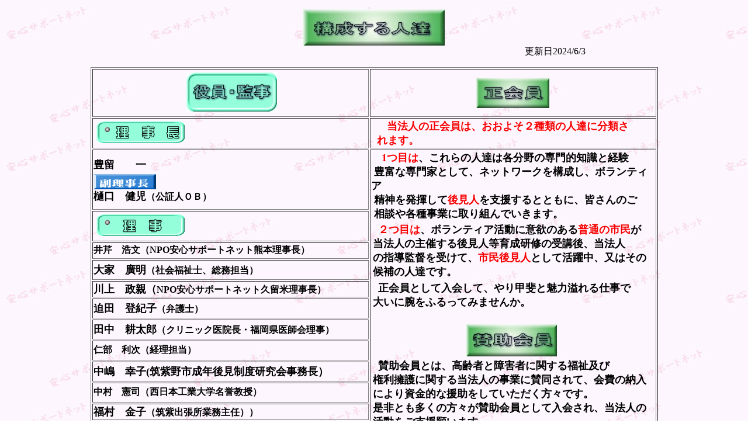

--- FILE ---
content_type: text/html
request_url: http://anshin-net.jp/kouseisuruhitotachi.html
body_size: 2168
content:
<!DOCTYPE HTML PUBLIC "-//W3C//DTD HTML 4.01 Transitional//EN" "http://www.w3.org/TR/html4/loose.dtd">
<html lang="ja">
<head>
<meta http-equiv="Content-Type" content="text/html; charset=Shift_JIS">
<meta http-equiv="Content-Style-Type" content="text/css">
<meta name="GENERATOR" content="JustSystems Homepage Builder Version 22.0.5.0 for Windows">
<title>構成する人達</title>
</head>
<body background="kousesuruhitogazou/kabegami8.jpg">
<p align="center"><img src="kousesuruhitogazou/image6.jpg" width="242" height="62" border="0"><br>
&nbsp;&nbsp;&nbsp;&nbsp;&nbsp;&nbsp;&nbsp;&nbsp;&nbsp;&nbsp;&nbsp;&nbsp;&nbsp;&nbsp;&nbsp;&nbsp;&nbsp;&nbsp;&nbsp;　　　　　　　　　　　　　　　　　　　　　　　　　　　　　　　　　　更新日2024/6/3</p>
<div align="center">
  <table width="971" border="1" style="height : 805px;">
    <tbody>
      <tr>
        <td height="78" align="center" valign="middle" width="472">&nbsp;<img src="kousesuruhitogazou/image311111.jpg" width="156" height="68" border="0"></td>
        <td colspan="2" height="78" align="center" width="483">&nbsp;<img src="kousesuruhitogazou/image41.gif" width="125" height="52" border="0" align="middle">&nbsp;</td>
      </tr>
      <tr>
        <td align="left">&nbsp;<img src="kousesuruhitogazou/image82111.gif" width="152" height="38" border="0"></td>
        <td align="left" colspan="2">&nbsp;<font color="#f70000" size="+1"><b>　&nbsp;当法人の正会員は、おおよそ２種類の人達に分類さ<br>
        &nbsp;&nbsp;れます。</b></font></td>
      </tr>
      <tr>
        <td valign="middle" align="left" style="height : 99px;"><b><font size="+1"><span style="LINE-HEIGHT: 180%">豊留　　一</span></font></b><br>
        <img src="button2111.gif" border="0" alt="副理事長" style="width : 107px;height : 26px;"><br>
        <b><font size="+1">樋口　健児</font>（公証人ＯＢ）</b><br>
        </td>
        <td align="left" colspan="2" rowspan="16" valign="top">&nbsp;&nbsp;<b><font size="+1">&nbsp;</font><font size="+1" color="#ff0000">&nbsp;1つ目は</font><font size="+1">、これらの人達は各分野の専門的知識と経験<br>
        &nbsp;豊富な専門家として、ネットワークを構成し、ボランティア<br>
        &nbsp;精神を発揮して</font><FONT color=#f70000 
size=+1>後見人</FONT><FONT size=+1>を支援するとともに、皆さんのご<br>
        &nbsp;相談や各種事業に取り組んでいきます。</FONT></b>
        <table width="486">
          <tbody>
            <tr>
              <td align="left">&nbsp;<font color="#f70000" size="+1"><b>&nbsp;２つ目は</b></font><b><FONT 
size=+1>、ボランティア活動に意欲のある</FONT><FONT color=#f70000 
size=+1>普通の市民</FONT><FONT 
size=+1>が<br>
              当法人の主催する後見人等育成研修の受講後、当法人<br>
              の指導監督を受けて、</FONT><FONT color=#f70000 
size=+1>市民後見人</FONT><FONT size=+1>として活躍中、又はその候補の人達です。<BR>
              </FONT></b></td>
            </tr>
            <tr>
              <td align="left">&nbsp;<font size="+1">&nbsp;</font><b><font size="+1">正会員として入会して、やり甲斐と魅力溢れる仕事で<br>
              大いに腕をふるってみませんか。</font><BR>
              </b></td>
            </tr>
            <tr>
              <td>&nbsp;</td>
            </tr>
            <tr>
              <td align="center"><img src="kousesuruhitogazou/image10.jpg" width="155" height="55" border="0" align="middle">&nbsp;<br>
              </td>
            </tr>
            <tr>
              <td align="left">&nbsp;<b><font size="+1">&nbsp;賛助会員とは、高齢者と障害者に関する福祉及び<br>
              権利擁護に関する当法人の事業に賛同されて、会費の納入により資金的な援助をしていただく方々です。<br>
              是非とも多くの方々が賛助会員として入会され、当法人の活動をご支援願います。<br>
              </font></b></td>
            </tr>
          </tbody>
        </table>
        &nbsp;&nbsp;</td>
      </tr>
      <tr>
        <td width="472" align="left" style="height : 48px;">&nbsp;<img src="kousesuruhitogazou/image821.gif" width="152" height="38" border="0"></td>
      </tr>
      <tr>
        <td height="24" align="left"><b>井芹　浩文（NPO安心サポートネット熊本理事長）</b></td>
      </tr>
      <tr>
        <td width="472" height="30" align="left"><b><font size="+1">大家　廣明</font>（社会福祉士、総務担当）</b></td>
      </tr>
      <tr>
        <td align="left"><b><font size="4">川上　政親（</font>NPO安心サポートネット久留米理事長）</b></td>
      </tr>
      <tr>
        <td height="30" width="472" align="left"><b><font size="+1">迫田　登紀子</font>（弁護士）</b></td>
      </tr>
      <tr>
        <td height="30" width="472" align="left"><b><font size="+1">田中　耕太郎</font>（クリニック医院長・福岡県医師会理事）</b></td>
      </tr>
      <tr>
        <td height="30" width="472" align="left"><b>仁部　利次（経理担当）</b></td>
      </tr>
      <tr>
        <td height="30" width="472" align="left"><b><font size="+1">中嶋　幸子(筑紫野市成年後見制度研究会事務長）</font></b></td>
      </tr>
      <tr>
        <td height="30" width="472" align="left"><b>中村　憲司（西日本工業大学名誉教授）</b></td>
      </tr>
      <tr>
        <td align="left"><b><font size="+1">福村　金子</font>（筑紫出張所業務主任））</b></td>
      </tr>
      <tr>
        <td width="472" align="left" style="height : 30px;"></td>
      </tr>
      <tr>
        <td width="472" valign="middle" align="left" style="height : 30px;"><b><font size="4">&nbsp;&nbsp;&nbsp;&nbsp;&nbsp;&nbsp;&nbsp;&nbsp;&nbsp;&nbsp;&nbsp;</font></b></td>
      </tr>
      <tr>
        <td width="472" height="25" valign="top" align="left"><b>&nbsp;</b><img src="kousesuruhitogazou/image8211.gif" width="152" height="38" border="0"></td>
      </tr>
      <tr>
        <td height="25" width="472" align="left"><b><font size="+1">井上　清子</font>（医事研OB）</b></td>
      </tr>
      <tr>
        <td height="25" width="472" align="left"><font size="+1"><b><font size="+1">岡田　節男</font>（民生委員、児童委員）</b></font></td>
      </tr>
      <tr>
        <td align="left" style="height : 22px;"><b><span style="font-size : 120%;">安田　豊</span>（NPO地域生活・死後事務安心サポートネット理事）</b></td>
        <td align="left" valign="top" colspan="2" style="height : 22px;">&nbsp;</td>
      </tr>
    </tbody>
  </table>
</div>
<p align="center"><a href="index.html"><img src="kousesuruhitogazou/image29.gif" width="146" height="29" border="0"></a> <a href="annshinfukuokatop.html"><img src="kousesuruhitogazou/image30.gif" width="125" height="29" border="0"></a> <a href="annshinkumamototop.html"><img src="kousesuruhitogazou/image32.gif" width="123" height="31" border="0"></a></p>
</body>
</html>